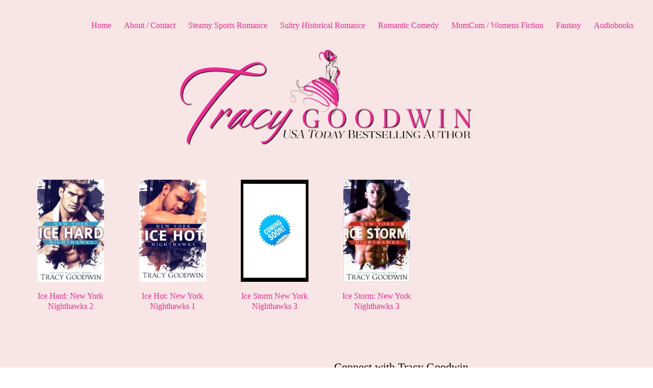

--- FILE ---
content_type: text/css
request_url: https://tracygoodwin.com/wp-content/uploads/elementor/css/post-2486.css?ver=1767811573
body_size: -43
content:
.elementor-2486 .elementor-element.elementor-element-cb52d01 > .elementor-element-populated{margin:0px 0px 0px -10px;--e-column-margin-right:0px;--e-column-margin-left:-10px;}.elementor-widget-image .widget-image-caption{color:var( --e-global-color-text );font-family:var( --e-global-typography-text-font-family ), Sans-serif;font-weight:var( --e-global-typography-text-font-weight );}.elementor-2486 .elementor-element.elementor-element-3079bbb{text-align:start;}.elementor-2486 .elementor-element.elementor-element-3079bbb img{border-radius:8px 8px 8px 8px;}.elementor-2486 .elementor-element.elementor-element-3552ccf img{border-radius:8px 8px 8px 8px;}.elementor-2486 .elementor-element.elementor-element-f387e33 > .elementor-element-populated{margin:-15px 0px 0px -10px;--e-column-margin-right:0px;--e-column-margin-left:-10px;}.elementor-2486 .elementor-element.elementor-element-790ac2b{--grid-template-columns:repeat(0, auto);--icon-size:18px;--grid-column-gap:5px;--grid-row-gap:0px;}.elementor-2486 .elementor-element.elementor-element-790ac2b .elementor-widget-container{text-align:left;}.elementor-2486 .elementor-element.elementor-element-790ac2b .elementor-social-icon{background-color:#800000;--icon-padding:0.4em;}.elementor-2486 .elementor-element.elementor-element-790ac2b .elementor-social-icon i{color:#FFFFFF;}.elementor-2486 .elementor-element.elementor-element-790ac2b .elementor-social-icon svg{fill:#FFFFFF;}@media(max-width:767px){.elementor-2486 .elementor-element.elementor-element-cb52d01{width:50%;}.elementor-2486 .elementor-element.elementor-element-3079bbb{text-align:start;}.elementor-2486 .elementor-element.elementor-element-d3cc4bd{width:50%;}}